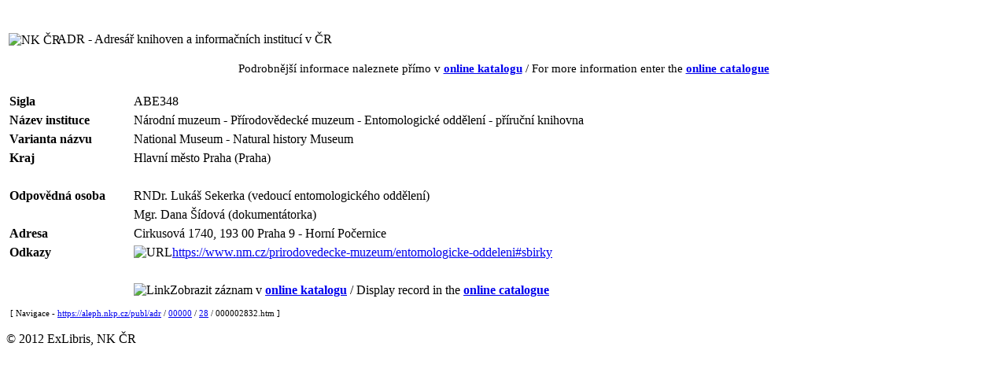

--- FILE ---
content_type: text/html
request_url: https://aleph.nkp.cz/publ/adr/00000/28/000002832.htm
body_size: 5857
content:
<!DOCTYPE HTML PUBLIC "-//W3C//DTD HTML 4.01 Transitional//EN" "http://www.w3.org/TR/html4/loose.dtd">
<html>
   <head>
      <meta http-equiv="Content-Type" content="text/html; charset=UTF-8">
      <title>Národní muzeum - Přírodovědecké muzeum - Entomologické oddělení - příruční knihovna [ABE348]</title>
      <meta http-equiv="Cache-Control" content="no-cache">
      <meta http-equiv="Pragma" content="no-cache">
      <meta name="description" content="ABE348 - Národní muzeum - Přírodovědecké muzeum - Entomologické oddělení - příruční knihovna ; National Museum - Natural history Museum - Department of Entomology - Library ; Cirkusová 1740, 193 00  Praha 9 - Horní Počernice">
      <link rel="stylesheet" href="https://aleph.nkp.cz/aleph.css" type="text/css">
   </head>
   <body>
      <div style="width:100%; height:15px; background:url(https://aleph.nkp.cz/exlibris/aleph/u24_1/alephe/www_f_cze/icon/f-spacer.jpg) repeat"></div>
      <table style="margin-top:15px" width="95%">
         <tr>
            <td width="5%" nowrap><img src="https://aleph.nkp.cz/exlibris/aleph/u24_1/alephe/www_f_cze/icon/nk-logo-b.gif" style="width:60px; vertical-align:middle" alt="NK ČR"> &nbsp;
            </td>
            <td class="title">ADR - Adresář knihoven a informačních institucí v ČR</td>
         </tr>
      </table>
      <div style="margin-top:15px; font-size:95%; text-align:center">Podrobnější informace naleznete přímo v <a href="https://aleph.nkp.cz/F/?func=direct&amp;doc_number=000002832&amp;local_base=adr" rel="nofollow"><b>online katalogu</b></a> / For more information enter the <a href="https://aleph.nkp.cz/F/?func=direct&amp;doc_number=000002832&amp;local_base=adr&amp;con_lng=eng" rel="nofollow"><b>online catalogue</b></a></div>
      <table style="margin-top:20px; width:100%" cellspacing="0" cellpadding="0" border="0">
         <tr valign="top">
            <td>
               <table id="record" cellspacing="2" cellpadding="2" border="0" width="100%">
                  <tr valign="top">
                     <td class="td1" width="15%" nowrap><b>Sigla</b></td>
                     <td class="td1">ABE348</td>
                  </tr>
                  <tr valign="top">
                     <td class="td1" width="15%" nowrap><b>Název instituce</b></td>
                     <td class="td1">Národní muzeum - Přírodovědecké muzeum - Entomologické oddělení - příruční knihovna</td>
                  </tr>
                  <tr valign="top">
                     <td class="td1" width="15%" nowrap><b>Varianta názvu</b></td>
                     <td class="td1">National Museum - Natural history Museum</td>
                  </tr>
                  <tr valign="top">
                     <td class="td1" width="15%" nowrap><b>Kraj</b></td>
                     <td class="td1">Hlavní město Praha (Praha)</td>
                  </tr>
                  <tr valign="top">
                     <td class="td1" width="15%" nowrap></td>
                     <td class="td1"><br></td>
                  </tr>
                  <tr valign="top">
                     <td class="td1" width="15%" nowrap><b>Odpovědná osoba</b></td>
                     <td class="td1">RNDr. Lukáš Sekerka (vedoucí entomologického oddělení)</td>
                  </tr>
                  <tr valign="top">
                     <td class="td1" width="15%" nowrap></td>
                     <td class="td1">Mgr. Dana Šídová (dokumentátorka)</td>
                  </tr>
                  <tr valign="top">
                     <td class="td1" width="15%" nowrap><b>Adresa</b></td>
                     <td class="td1">Cirkusová 1740, 193 00  Praha 9 - Horní Počernice</td>
                  </tr>
                  <tr valign="top">
                     <td class="td1" width="15%" nowrap><b>Odkazy</b></td>
                     <td class="td1"><img src="https://aleph.nkp.cz/exlibris/aleph/u24_1/alephe/www_f_cze/icon/f-tn-link.jpg" border="0" alt="URL"><a href="https://www.nm.cz/prirodovedecke-muzeum/entomologicke-oddeleni#sbirky" target="_blank">https://www.nm.cz/prirodovedecke-muzeum/entomologicke-oddeleni#sbirky</a></td>
                  </tr>
                  <tr valign="top">
                     <td class="td1" width="15%" nowrap></td>
                     <td class="td1"><br></td>
                  </tr>
                  <tr valign="top">
                     <td class="td1" width="15%" nowrap></td>
                     <td class="td1"><img src="https://aleph.nkp.cz/exlibris/aleph/u24_1/alephe/www_f_cze/icon/f-separator.gif" border="0" alt="Link">Zobrazit záznam v <a href="https://aleph.nkp.cz/F/?func=direct&amp;doc_number=000002832&amp;local_base=adr" rel="nofollow"><b>online katalogu</b></a> / Display record in the <a href="https://aleph.nkp.cz/F/?func=direct&amp;doc_number=000002832&amp;local_base=adr&amp;con_lng=eng" rel="nofollow"><b>online catalogue</b></a></td>
                  </tr>
               </table>
            </td>
            <td class="text1" style="padding-left:15px; width:200px"> &nbsp; </td>
         </tr>
      </table><a name="tail"></a><div class="text1" style="margin-left:5px; margin-top:10px; font-size:70%">[ Navigace - <a href="https://aleph.nkp.cz/publ/adr/">https://aleph.nkp.cz/publ/adr</a> / <a href="https://aleph.nkp.cz/publ/adr/00000/">00000</a> / <a href="https://aleph.nkp.cz/publ/adr/00000/28/">28</a> / 000002832.htm ]
      </div>
      <div style="width:100%; text-align:center">
         <div style="margin-top:25px; margin-left:auto; margin-right:auto; width:500px; height:400px; border:1px solid; display:none" id="map_canvas"></div>
      </div><br><div class="copyright">© 2012 ExLibris, NK ČR</div>
      <!--This document was last updated on 2025-11-06T15:34:49.841+01:00-->
   </body>
</html>